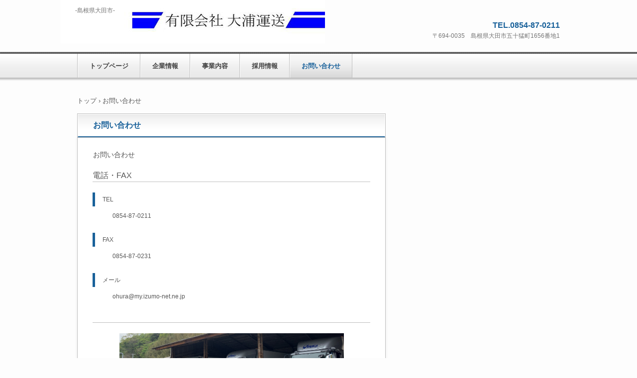

--- FILE ---
content_type: text/html
request_url: http://ohura-exp.net/contact.html
body_size: 4058
content:
<!DOCTYPE html>
<html lang="ja">
<head>
<meta charset="UTF-8">
<meta name="viewport" content="width=device-width, initial-scale=1">
<title>お問い合わせ | 有限会社　大浦運送</title><!--[if lt IE 9]>
<script src="html5.js" type="text/javascript"></script>
<![endif]-->
<link rel="stylesheet" type="text/css" href="style.css"></head>
<body class="basic2" id="hpb-sp-23-1011-01">
<div id="page" class="site">
<header id="masthead" class="site-header sp-part-top sp-header2" role="banner">
<div id="masthead-inner" class="sp-part-top sp-header-inner">
<div id="sp-site-branding2-1" class="sp-part-top sp-site-branding2">
<h1 class="site-title sp-part-top sp-site-title" id=""><a href="index.html">有限会社　大浦運送</a></h1>
<h2 class="site-description sp-part-top sp-catchphrase" id="">-島根県大田市-</h2>
<div class="extra sp-part-top sp-site-branding-extra" id="sp-site-branding-extra-1">
<p class="tel paragraph">TEL.0854-87-0211</p>
<p class="address paragraph">〒694-0035　島根県大田市五十猛町1656番地1</p></div></div></div></header>
<div id="main" class="site-main sp-part-top sp-main">
<div id="contenthead" class="sp-part-top sp-content-header">
<nav id="sp-site-navigation-1" class="navigation-main button-menu sp-part-top sp-site-navigation horizontal" role="navigation">
<h1 class="menu-toggle">メニュー</h1>
<div class="screen-reader-text skip-link"><a title="コンテンツへスキップ" href="#content">コンテンツへスキップ</a></div>
<ul id="menu-mainnav">
  <li class="menu-item"><a href="index.html">トップページ</a>
  <li class="menu-item"><a href="company.html">企業情報</a>
  <li class="menu-item"><a href="service.html">事業内容</a>
  <li class="menu-item"><a href="recruit.html">採用情報</a>
  <li class="menu-item current_page_item"><a href="contact.html">お問い合わせ</a></ul></nav>
<div id="breadcrumb-list" itemscope="" itemtype="http://schema.org/BreadcrumbList" class="sp-part-top sp-bread-crumb">
<div itemprop="itemListElement" itemscope="" itemtype="http://schema.org/ListItem"><a itemprop="item" href="index.html"><span itemprop="name">トップ</span></a>
<meta itemprop="position" content="1"></div>
<div>›</div>
<div itemprop="itemListElement" itemscope="" itemtype="http://schema.org/ListItem"><span itemprop="name">お問い合わせ</span>
<meta itemprop="position" content="2"></div></div></div>
<div id="main-inner">
<div id="primary" class="content-area">
<div id="content" class="site-content sp-part-top sp-content page-contact" role="main">
<header id="sp-page-title-2" class="entry-header sp-part-top sp-page-title">
<h1 class="entry-title">お問い合わせ</h1></header>
<article>
<div id="page-content" class="sp-part-top sp-block-container">
<p class="large paragraph">お問い合わせ</p>
<h3 class="paragraph">電話・FAX</h3>
<dl id="sp-definition-list-1" class="sp-part-top sp-definition-list">
  <dt>TEL
  <dd>0854-87-0211
  <dt>FAX
  <dd>0854-87-0231
  <dt>メール
  <dd>ohura@my.izumo-net.ne.jp</dl>
<h3 class="paragraph"> </h3><a style="display: block"><img id="sp-image-11" src="img/IMG_5350.jpg" class="sp-part-top sp-image"></a>
<p class="paragraph"> </p>
<p class="paragraph"> </p></div></article></div></div></div>
<div id="sidebar2" style="min-height: 100px" class="sp-part-top sp-sidebar"></div></div>
<footer id="colophon" class="site-footer sp-part-top sp-footer2" role="contentinfo">
<div id="colophon-inner" class="sp-part-top sp-footer-inner">
<nav id="sp-site-navigation-2" class="navigation-main sp-part-top sp-site-navigation minimal" role="navigation">
<h1 class="menu-toggle">メニュー</h1>
<div class="screen-reader-text skip-link"><a title="コンテンツへスキップ" href="#content">コンテンツへスキップ</a></div>
<ul id="menu-mainnav">
  <li class="menu-item"><a href="index.html">トップページ</a></ul></nav></div></footer></div><script type="text/javascript" src="navigation.js"></script></body></html>